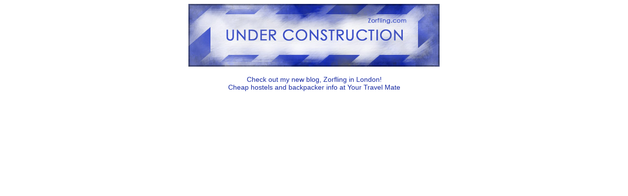

--- FILE ---
content_type: text/html; charset=UTF-8
request_url: https://zorfling.com/
body_size: 866
content:
<!DOCTYPE html PUBLIC "-//W3C//DTD XHTML 1.0 Transitional//EN" "http://www.w3.org/TR/xhtml1/DTD/xhtml1-transitional.dtd">
<html xmlns="http://www.w3.org/1999/xhtml">
<head>
<meta http-equiv="Content-Type" content="text/html; charset=iso-8859-1" />
<title>Zorfling.com</title>
<style>
.centre {
	text-align:center;
	vertical-align:middle;
	margin-top:auto;
	margin-bottom:auto;
	margin-left:auto;
	margin-right:auto;
}
.centreText {
	font-family:Verdana, Arial, Helvetica, sans-serif;
	font-size:14px;
}

.centreText a:link, .centreText a:active, .centreText a:visited {
	text-decoration:none;
	color: #1528a1;
}

.centreText a:hover {
	color: #8891ce;
	text-decoration:underline;
}

</style>
</head>
<body>
<!-- Mammoth -->
<div style="height:600px">
	<div class="centre"><img src="images/zorfling_undercons_jpg.jpg" alt="Zorfling.com. Coming soon ..."/>
	  	<br />
		<br />
		<div class="centreText">
			<a href="http://blog.zorfling.com">Check out my new blog, Zorfling in London!</a><br />			
			<a href="http://www.yourtravelmate.co.uk">Cheap hostels and backpacker info at Your Travel Mate</a>
		</div>
	</div>
</div>
<script type="text/javascript">
var gaJsHost = (("https:" == document.location.protocol) ? "https://ssl." : "http://www.");
document.write(unescape("%3Cscript src='" + gaJsHost + "google-analytics.com/ga.js' type='text/javascript'%3E%3C/script%3E"));
</script>
<script type="text/javascript">
var pageTracker = _gat._getTracker("UA-1359667-1");
pageTracker._initData();
pageTracker._trackPageview();
</script>
<!-- Woopra Code Start -->
<script type="text/javascript">
var _wh = ((document.location.protocol=='https:') ? "https://sec1.woopra.com" : "http://static.woopra.com");
document.write(unescape("%3Cscript src='" + _wh + "/js/woopra.js' type='text/javascript'%3E%3C/script%3E"));
</script>
<!-- Woopra Code End -->
<script defer src="https://static.cloudflareinsights.com/beacon.min.js/vcd15cbe7772f49c399c6a5babf22c1241717689176015" integrity="sha512-ZpsOmlRQV6y907TI0dKBHq9Md29nnaEIPlkf84rnaERnq6zvWvPUqr2ft8M1aS28oN72PdrCzSjY4U6VaAw1EQ==" data-cf-beacon='{"version":"2024.11.0","token":"64d05e082e024c2686917103a4a4b6fc","r":1,"server_timing":{"name":{"cfCacheStatus":true,"cfEdge":true,"cfExtPri":true,"cfL4":true,"cfOrigin":true,"cfSpeedBrain":true},"location_startswith":null}}' crossorigin="anonymous"></script>
</body>
</html>
